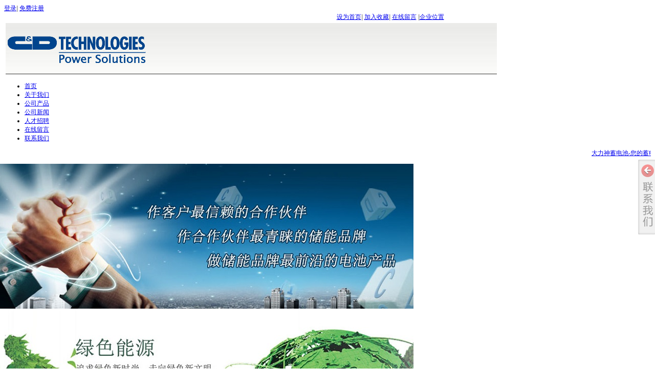

--- FILE ---
content_type: text/html;charset=gbk
request_url: http://www.dalishendianchi.com.cn/songsong557/products/11732107.html
body_size: 12773
content:
<!DOCTYPE html PUBLIC "-//W3C//DTD XHTML 1.0 Transitional//EN" "http://www.w3.org/TR/xhtml1/DTD/xhtml1-transitional.dtd">
<html xmlns="http://www.w3.org/1999/xhtml">
<head>
<meta http-equiv="Content-Type" content="text/html; charset=gb2312" />
<meta http-equiv="x-ua-compatible" content="ie=7" />
<title>大力神蓄电池MPS系列-大力神蓄电池</title>
<meta name="keywords" content="大力神蓄电池,大力神蓄电池MPS系列,大力神蓄电池MPS系列的价格,大力神蓄电池MPS系列参数,大力神蓄电池12V系列,大力神蓄电池MPS系列,大力神蓄电池" />
<meta name="description" content="大力神蓄电池为企业提供大力神蓄电池MPS系列,大力神蓄电池MPS系列的价格,大力神蓄电池MPS系列参数等相关的信息." />
<meta name="author" content="大力神蓄电池" />
<link type="text/css" rel="stylesheet" href="/templates/other471/css/base.css" />
<link type="text/css" rel="stylesheet" href="https://s.dlssyht.cn/css/frame_css/public_frame.css" />
<link type="text/css" rel="stylesheet" href="https://s.dlssyht.cn/css/frame_css/innerStyle_frame.css" />
<link type="text/css" rel="stylesheet" href="/templates/other471/css/skincolor.css" />
<script src="https://s.dlssyht.cn/ueditor/ueditor.parse.js"></script>
	<link rel="icon" href="//aimg8.dlszyht.net.cn/user_icon/201904020255141800692.ico" mce_href="//aimg8.dlszyht.net.cn/user_icon/201904020255141800692.ico" type="image/x-icon" />
	<link rel="shortcut icon" href="//aimg8.dlszyht.net.cn/user_icon/201904020255141800692.ico" mce_href="//aimg8.dlszyht.net.cn/user_icon/201904020255141800692.ico" type="image/x-icon" />

<script type="text/javascript" src="https://s.dlssyht.cn/Language/Zh-cn/Language.js?0115"></script><script type="text/javascript" src="https://s.dlssyht.cn/js/base64.min.js"></script>
<script type="text/javascript">
	 var guige_param = '' </script>
</head>
<body>
<div class="main">
<script language="javascript">
    var tncode_div = null;
	var ev123_no_edit='0';
	var user_name='songsong557';
	var save_model='471';
	var current_model='471';
	var user_level=3;
	var agent_id=15790;
	var channel_type=10;
	var navi_hide=0;
	var new_navi=0;
	var new_top=0;
		var search_key_tag='keyWord';
		var search_type='11';
	// 产品最终页的图片效果
innerPreview = function(id) {
    var preview = $(id),
        bigPics = preview.find(".show-big-pic"),
        bigPic = bigPics.find(".pics"),
        bigPicW = bigPic.width(),
        bigPicH = bigPic.height(),
        smallListArea = preview.find(".small-pic-list-area"),
        leftBut = smallListArea.find(".left-but"),
        rightBut = smallListArea.find(".right-but"),
        sList = smallListArea.find(".small-pic-list"),
        sListUl = sList.find("ul"),
        ulW = 0,
        spic = null,
        zoom = null;
    sListUl.find("li").each(function() {
        ulW += $(this).width();
    });
    // listUl.width(ulW);
    var movePx = 0,
        cmovePx = ulW - sList.width();
    // 左右按钮绑定事件
    smallListArea.on({
        click: function(){
            var action = $(this).data('action');
            if(movePx < cmovePx && movePx > 0){
                action == 'left' && (movePx -= sLi.width());
                action == 'right' && (movePx += sLi.width());
                if (!sListUl.is(":animated")) {
                    sListUl.animate({
                        marginLeft: -(movePx)
                    }, 200);
                }
            }
        }
    },'a[class*="but"]');
    // 小图li绑定事件
    smallListArea.on({
        mouseenter: function(){
            var $this = $(this);
            $this.siblings().removeClass('liCur').end().addClass("liCur");
            var sImgUrl = $this.find("img").attr('data-imgsrc'),
                bigPicsImg = bigPics.find("img"),
                oImg = new Image();
            bigPicsImg.attr('src','https://s.dlssyht.cn/images/VNew/loading-wait-bg.gif').attr('data-imgsrc', sImgUrl);
            oImg.onload = function(){
              (oImg.width > bigPicW || oImg.height > bigPicH) && (sImgUrl += '?x-oss-process=image/resize,m_lfit,' + ((oImg.width > oImg.height) ? 'w' : "h") + '_' + bigPicW + ',limit_0');
              bigPicsImg.attr({
                  "src": sImgUrl
              });
            }
            oImg.src = sImgUrl;
        }
    },'li');
    // 初始化方法
    smallListArea.find('li').each(function(i, dom){
        dom = $(dom);
        var pic = dom.find('.pic'),
            getImage = pic.find('img'),
            sImgUrl = getImage.attr('data-imgsrc'),
            oImage = new Image();
        sImgUrl = sImgUrl.indexOf('?') != -1 ? sImgUrl.substr(0, sImgUrl.indexOf('?')) : sImgUrl;
        getImage.attr('data-imgsrc',sImgUrl);
        oImage.onload = function(){
            getImage.attr('src',this.src);
        };
        oImage.src = sImgUrl + '?x-oss-process=image/resize,m_lfit,w_' + pic.width() + ',h_' + pic.height() + ',limit_0';
        i == 0 && dom.trigger('mouseenter');
    })
    if (!bigPics.data('desabledZoom')) {
        bigPics.on({
            mouseenter: function(event) {
                var $this = $(this),
                    getImgSrc = $this.find("img").attr('data-imgsrc');
                if ($this.data("hover") != 1) {
                    $this.data("hover", 1);
                    zoom = $('<div class="zoom"></div>');
                    $this.children().append(zoom);
                    spic = $('<div class="zoomPic"><img src="' + getImgSrc + '" /></div>');
                    spic.css({
                        "left": (preview.width() + 10) + "px",
                        "top": "0px"
                    });
                    spic.appendTo(preview);
                }
                var l = event.clientX,
                    t = event.clientY + $(document).scrollTop();
                $this.find(".pl-collect").animate({
                    right: 0
                }, 100);
                fun(l, t);
            },
            mousemove: function(event) {
                zoom && fun(event.clientX, event.clientY + $(document).scrollTop());
            },
            mouseleave: function() {
                var $this = $(this);
                $this.find(".pl-collect").animate({
                    right: -100
                }, 100);
                $this.removeData("hover");
                zoom.remove();
                spic.remove();
                zoom = spic = null;
            }
        });
        var fun = function(l, t) {
            var zoomW = (zoom.outerWidth() || zoom.width());
            zoomH = (zoom.outerHeight() || zoom.height());
            l = l - bigPic.offset().left - zoomW / 2;
            t = t - bigPic.offset().top - zoomH / 2;
            if (l < 0) {
                l = 0;
            } else if (l > bigPic.outerWidth() - zoomW) {
                l = bigPic.outerWidth() - zoomW;
            }
            if (t < 0) {
                t = 0;
            } else if (t > bigPic.outerHeight() - zoomH) {
                t = bigPic.outerHeight() - zoomH;
            }
            zoom.css({
                "left": l + "px",
                "top": t + "px"
            });
            var lx = l / (bigPic.outerWidth() - zoomW);
            var tx = t / (bigPic.outerHeight() - zoomH);
            var img = spic.children("img");
            img.css({
                "left": -lx * (img.outerWidth() - spic.outerWidth()) + "px",
                "top": -tx * (img.outerHeight() - spic.outerHeight()) + "px"
            });
        };
    }
};
</script>

<link type="text/css" rel="stylesheet" id="sliding_verification_style_css" href="https://s.dlssyht.cn/plugins/public/js/slidingVerification/sliding_verification_style.css?0115" />
<script type="text/javascript" id="sliding_tn_code_js" src="https://s.dlssyht.cn/plugins/public/js/slidingVerification/sliding_tn_code.js?0115"></script>

    <script type="text/javascript">
        $(function(){
            $('#pcCountImg').attr('src',"/images/stat.png?username=songsong557&client=pc&url="+encodeURI(window.location.href)+"&t=1769058794&new=1&userid=1800692&uv_id=5eb608fcb1914f9e5da12185d48471a0&session_id=i8kkchbkdsp4uo76a0a3fdseqp&title="+encodeURI($("title").text()));
            //访问时长统计
            setInterval(function(){
                $('#countTimeImg').attr('src', "/images/count_time.png?t="+Math.random()+"&new=1");
            },60000);
        });
    </script>
    <img id="pcCountImg" src="" style="width: 0;height: 0; display: block;">
    <img id="countTimeImg" src="" style="width: 0;height: 0;  display: block;">
 <!--背景变色-->
<script language="javascript" src="https://s.dlssyht.cn/include/jquery-1.7.1.min.js"></script> <!--js包-->
<script type="text/javascript" src="https://s.dlssyht.cn/include/news_public.js"></script>
<script type="text/javascript" src="https://s.dlssyht.cn/include/cookies.js"></script>
<script type="text/javascript" src="https://s.dlssyht.cn/include/template_fn.js"></script> 
  <script type="text/javascript" src="https://s.dlssyht.cn/include/slide_fn.js"></script>
<!--header start-->
  <div class="header">
    <script type="text/javascript" src="https://s.dlssyht.cn/include/shoucang.js?7777"></script>
<div class="top q" id="system_top" >
<!--TOP INFO START-->
    <div class="top-info" style="white-space:nowrap; width:30%; overflow:hidden; margin:0; padding:0; text-align:left;">
            <a href="/dom/denglu.php?username=songsong557">&#30331;&#24405;</a><em>|</em>
    <a href="/dom/zhuce.php?username=songsong557">&#20813;&#36153;&#27880;&#20876;</a>
    </div>
<!--TOP INFO END-->
<!--TOP NAV START-->
	    <div class="top-nav" style=" width:68%; overflow:hidden; text-align:right; margin:0; padding:0;">
    	    <a id="SetHome" href="javascript:" onclick="_g.setHomeIfNecessary(false)" style="behavior: url(#default#homepage)">&#35774;&#20026;&#39318;&#39029;</a><em>|</em>
    <a href="#" onclick="AddFavorite(window.location,document.title)"  >&#21152;&#20837;&#25910;&#34255;</a><em>|</em>
    <a href="/self_define/guest_book.php?username=songsong557">&#22312;&#32447;&#30041;&#35328;</a>    <em>|</em><a href="/self_define/map.php?username=songsong557">&#20225;&#19994;&#20301;&#32622;</a>
    </div>
    <!--TOP NAV END-->
</div>
<link rel="stylesheet" href="https://s.dlssyht.cn/js/ev_popup/skin/skin.css" />
<script type="text/javascript" src="https://s.dlssyht.cn/js/ev_popup/ev_popup.js"></script>
      <!--topbar end-->
      <!--LOGO START-->
      <div class="logo" id="qu_logo">
    <table><tr><td>
                              <a href="/songsong557/item_18671970_0.html"><img src="http://aimg8.dlszyht.net.cn/ev_user_module_content_tmp/2018_12_04/tmp1543892698_1800692_s.jpg" alt="关于我们"></a>
                      </td></tr></table>
</div>      <!--LOGO END-->     
    <!--NAV START-->
      <div class="nav" id="system_navi">
	<i class="N-left"></i>
	<i class="N-right"></i>
	<ul id="mainNav" class="main-nav">
		<li class="first"><a href="/" class=""><span>&#39318;&#39029;</span></a></li>
									<li ><a href="/songsong557/item_18671970_0.html" title="关于我们"  class=""><span>关于我们</span></a>
									</li>
							<li ><a href="/songsong557/products/18671971_0_0_1.html" title="公司产品"  class="hover"><span>公司产品</span></a>
									</li>
							<li ><a href="/songsong557/vip_doc/18671972_0_0_1.html" title="公司新闻"  class=""><span>公司新闻</span></a>
									</li>
							<li ><a href="/songsong557/job/list_18671973_0_1.html" title="人才招聘"  class=""><span>人才招聘</span></a>
									</li>
							<li ><a href="/self_define/guest_book.php?username=songsong557&channel_id=18671974" title="在线留言"  class=""><span>在线留言</span></a>
									</li>
							<li class="other"><a href="/songsong557/single_18813805.html" title="联系我们"  class=""><span>联系我们</span></a>
									</li>
								</ul>
</div>
    <!--NAV END-->
	<div class="gongao"><p id="qu_nav_tit">
        <marquee scrollamount="2" scrolldelay="1"onmouseover="this.stop();" onmouseout="this.start();" width="100%">
                                      <a  href="/songsong557/products/18671971_0_0_1.html" class="nav_tit">大力神蓄电池-您的蓄电池供应商，百年品牌，值得信赖的电能保障 (2021-03-16)</a>
                              </marquee>
    </p></div>
            <div class="banner" id="qu_banner">
          <div class="slide">
            <div class="slideImg">
            <ul class="pic q">
                                                <li><a  href="/self_define/guest_book.php?username=songsong557"><img src="http://aimg8.dlszyht.net.cn/ev_user_module_content_tmp/2018_12_04/tmp1543893950_1800692_s.jpg" alt="在线留言"></a></li>
                                    <li><a  href="/songsong557/vip_doc/18671972_0_0_1.html"><img src="http://aimg8.dlszyht.net.cn/ev_user_module_content_tmp/2018_12_04/tmp1543893874_1800692_s.jpg" alt="公司新闻"></a></li>
                                    <li><a  href="/songsong557/products/18671971_0_0_1.html"><img src="http://aimg8.dlszyht.net.cn/ev_user_module_content_tmp/2018_12_04/tmp1543893700_1800692_s.jpg" alt="公司产品"></a></li>
                                        </ul>
            </div>
            <div class="slideNav">
                                                <span class="cur"></span>
                                    <span ></span>
                                    <span ></span>
                                        </div>
          </div>
          <script type="text/javascript">
            slide_fn("slide");
          </script>
        </div>
      </div>
<!--header END-->
  <div class="content q"><script type="text/javascript" src="https://s.dlssyht.cn/include/own_product/cloud-zoom.1.0.2.min.js"></script>
<!--frameContainer start-->
  <div class="frameContainer">
    <div class="frameContainerT"></div>
    <div class="frameContainerM">
        <!--ContainerCrumbs end-->
    <div class="ContainerCrumbs bigInnerCrumbs" style="display:block;"><div class="FC_crumbs"><span class="firstFont"><a href="/">&#39318;&#39029;</a></span><em>&gt;</em><span><a href="/songsong557/products/18671971_0_0_1.html">公司产品</a></span><em>&gt;</em><span><a href="/songsong557/products/18671971_4399614_0_1.html">大力神蓄电池12V系列</a></span><em>&gt;</em><span><a href="/songsong557/products/18671971_4399614_4399626_1.html">大力神蓄电池MPS系列</a></span><em>&gt;</em>大力神蓄电池MPS系列</div></div>
    	<!--左侧列表-->
            <!--frameMenuColumn start-->
<div class="frameMenuColumn">
  <div class="frameMenuColumnT"></div>
  <div class="frameMenuColumnM">
  <!--sidebar start-->
    <div class="sidebar">
      <div class="sidebarT"></div>
      <div class="sidebarM">
        <!--sidebarTit start-->
          <h5 class="sidebarTit"><strong>公司产品</strong></h5>
        <!--sidebarTit end-->
        <!--sidebarCon start-->
          <div class="sidebarCon">
          <!--sidebarList start-->
            <div class="sidebarList">
              <div class="sidebarListT"></div>
              <div class="sidebarListM">
                                                    <dl class="cur">
                    <dt><a  href="/songsong557/products/18671971_4399614_0_1.html" title="大力神蓄电池12V系列"><strong>大力神蓄电池12V系列</strong></a></dt>
                                        <dd>
                                                    <dl style="padding-left:10px;">
                                <dt><a class="hover" style="background:none;" href="/songsong557/products/18671971_4399614_4399626_1.html" title="大力神蓄电池MPS系列"><strong style="font-weight:normal;">大力神蓄电池MPS系列</strong></a></dt>
                                                            </dl>
                                                    <dl style="padding-left:10px;">
                                <dt><a style="color:#000; background:none;background:none;" href="/songsong557/products/18671971_4399614_4399629_1.html" title="大力神蓄电池DNT系列"><strong style="font-weight:normal;">大力神蓄电池DNT系列</strong></a></dt>
                                                            </dl>
                                                    <dl style="padding-left:10px;">
                                <dt><a style="color:#000; background:none;background:none;" href="/songsong557/products/18671971_4399614_4399630_1.html" title="大力神蓄电池LBT系列"><strong style="font-weight:normal;">大力神蓄电池LBT系列</strong></a></dt>
                                                            </dl>
                                                    <dl style="padding-left:10px;">
                                <dt><a style="color:#000; background:none;background:none;" href="/songsong557/products/18671971_4399614_4399632_1.html" title="大力神蓄电池GEL系列"><strong style="font-weight:normal;">大力神蓄电池GEL系列</strong></a></dt>
                                                            </dl>
                                                    <dl style="padding-left:10px;">
                                <dt><a style="color:#000; background:none;background:none;" href="/songsong557/products/18671971_4399614_4399639_1.html" title="大力神蓄电池TEL-TFA系列"><strong style="font-weight:normal;">大力神蓄电池TEL-TFA系列</strong></a></dt>
                                                            </dl>
                                                    <dl style="padding-left:10px;">
                                <dt><a style="color:#000; background:none;background:none;" href="/songsong557/products/18671971_4399614_4399640_1.html" title="大力神蓄电池CPS系列"><strong style="font-weight:normal;">大力神蓄电池CPS系列</strong></a></dt>
                                                            </dl>
                                            </dd>
                                        </dl>
                                      <dl >
                    <dt><a  href="/songsong557/products/18671971_4399615_0_1.html" title="大力神蓄电池2V系列"><strong>大力神蓄电池2V系列</strong></a></dt>
                                        </dl>
                                                </div>
              <div class="sidebarListB"></div>
            </div>
          <!--sidebarList end-->
          </div>
        <!--sidebarCon end-->
      </div>
      <div class="sidebarB"></div>
    </div>
  <!--sidebar end-->
  <!--WebLModule左侧列表附加模块 start-->
    <script language="javascript">
    var sortArray=new Array();
</script>
<a href="javascript:show_system('add_module',0)" class="AddModule" style="display:none"></a>
<!--WebLModule左侧列表附加模块 end-->
  </div>
  <div class="frameMenuColumnB"></div>
</div>
<!--frameMenuColumn end-->
<script type="text/javascript">
$(function(){
  $(".sidebarListM dl:first").addClass("first");

})
</script>
        <!--左侧列表-->
        <!--frameMainColumn start-->
        <div class="frameMainColumn">
          <!--innerStyle_1 start-->
            <div class="WebC_2 innerStyleArea">
              <div class="WebCT"><div class="WebCTM"></div></div><span class="WebCTL"></span><span class="WebCTR"></span>
              <div class="WebCM"><span class="WebCML"></span><span class="WebCMR"></span>
                <div class="WebCMM">
                  <div class="WebC_2_TitleArea innerStyleAreaT"><div class="WebC_2_Title"><strong class="FC_Tit2">&#35814;&#32454;&#35828;&#26126;</strong></div></div>
                  <div class="WebC_2_Con innerStyleAreaC">
				  <!--product-intro start 产品幻灯片-->
					<script type="text/javascript">
</script>
<div class="productIntro_1">
  <div class="previewDetail_1">
    <div class="DetailWrap">
      <h1 class="Pro_Tit_1 FC_H1">大力神蓄电池MPS系列
              </h1>
            <div class="dashed_divide"></div>
      <div class="Product_Summary_1">
                <ul>
            <input type="hidden" id="Real_price" value="0.00">
            <input type="hidden" id="default_price" value="0.00">

                                                                                                              <li>
                    <div class="bsync-custom icon-long-orange" style="height:16px;">
                              <div class="social-share" data-sites="wechat,weibo,qq,qzone,douban,facebook,twitter,google"></div>
        <script src="//aimg8.dlssyht.cn/plugins/public/js/share/social-share.min.js" charset="utf-8"></script>
        <link rel="stylesheet" href="//aimg8.dlssyht.cn/plugins/public/js/share/share.min.css" />
                    </div>
                  </li>
                    </ul>
      </div>
                                </div>
  </div>
  <div class="p-preview-1" id="pPreview">
    <div class="preview">
        <div class="pic-module show-big-pic pic">
          <div class="pics collect_p">
                                                                        <table>
              <tbody>
                <tr>
                  <td>
                                                                                                <img src="https://s.dlssyht.cn/images/VNew/loading-wait-bg.gif" bsrc="https://aimg8.dlssyht.cn/product/800_1500/1800692/4541/9080819_1543909772.jpg?x-oss-process=image/resize,m_lfit,w_280,h_210,limit_0" id="big_pic_guige" alt="大力神蓄电池MPS系列">
                                                                                    </td>
                </tr>
              </tbody>
            </table>
          </div>
        </div>
                <div class="small-pic-list-area">
            <span data-action="left" class="move-btn left-move-btn" id="pro_preview_Lbut" href="javascript:void(0);"></span>
            <span data-action="right" class="move-btn right-move-btn" id="pro_preview_Rbut" href="javascript:void(0);"></span>
            <div class="pic-text-list-module small-pic-list">
                <ul class="q">
                                      <li class="">
                      <div class="inner">
                        <div class="pics">
                          <div class="pic">
                            <em class="hook"></em>
                            <img src="https://s.dlssyht.cn/images/VNew/loading-wait-bg.gif" data-imgsrc="https://aimg8.dlssyht.cn/product/800_1500/1800692/4541/9080819_1543909772.jpg">
                          </div>
                        </div>
                      </div>
                    </li>
                                  </ul>
            </div>
        </div>
              </div>
  </div>
<script type="text/javascript">innerPreview("#pPreview");</script>
  <div class="C-lr"></div>
</div>
<script language="javascript">

$(function(){
    var bigPic =$(".smallPic_listArea img:first").show();
        $(".smallPic_listArea li:first").addClass("Pic_box_cur");
        $(".smallPic_listArea li a").click(function(key){
        $(this).parent().addClass("Pic_box_cur");
        $(this).parent().siblings().removeClass("Pic_box_cur");
            });
  //清除购买区域的空白
  var buy_con=$(".Buy_Message_1 ul").html();
  buy_con=$.trim(buy_con);
  if(buy_con=='')$(".Buy_Message_1").hide();

});
/*$(function(){
  $(".Buy_Versions .Bersion_List a:first").addClass('cur');
  $(".param_val").eq("0").val($(".Buy_Message_1 li a").eq("0").find("b").html());
});*/
</script>
<script type="text/javascript">
  var pro_id='11732107';
  var pro_tmp_cookie='songsong557_pro_history';
  var cookieVal = readCookie("songsong557_pro_history");
  cookieVal=cookieVal.replace("undefined",'');
  cookieVal=cookieVal.replace(","+pro_id+",",'');
  cookieVal=","+pro_id+','+cookieVal;
  cookieVal=cookieVal.replace(",,",',');
  writeCookie("songsong557_pro_history",cookieVal);

  </script>
 <script>
	$(function(){
		var W = parseInt($(".new_em").width())-72;
		$(".gantan").hover(function(){
			$(".plaint_div1_c").css("margin-left",W);
			$(".plaint_div1_c").show();
		},function(){
			$(".plaint_div1_c").hide();
		})
	})
</script>
				  <!--product-intro end 产品幻灯片-->
                                        <!--innerStyle_tab start 产品详细个评价-->
                          <div class="Inner_Tab innerStyle_tab">
    <div class="Inner_Tab_tit innerStyle_tab_t">
      <ul id="pro_type_title">
                <li class="first cur"><a title="产品说明" href="javascript:void(0);">&#20135;&#21697;&#35828;&#26126;</a></li>
                <li ><a href="javascript:void(0);">&#20135;&#21697;&#21442;&#25968;</a></li>                                
      </ul>
    </div>
    <div class="Inner_Tab_con innerStyle_tab_c" id="pro_type_con">
            <div class="FC_Con2 FC_Con2_EV q editor_content_air"><p style="white-space: normal;">大力神蓄电池MPS系列产品特点：<br/></p><table width="447" height="114"><tbody style="margin: 0px; padding: 0px; list-style-type: none;"><tr height="19" class="firstRow" style="margin: 0px; padding: 0px; list-style-type: none;"><td class="et2" height="14" width="216" colspan="4" x:str="" style="padding: 0px; border-top-width: 0.5pt; border-right-width: 0.5pt; border-left-width: 0.5pt; border-top-color: rgb(192, 192, 192); border-right-color: rgb(192, 192, 192); border-left-color: rgb(192, 192, 192); margin: 0px; list-style-type: none; background: rgb(255, 153, 204); font-size: 10pt; vertical-align: middle;"><span class="font2" style="margin: 0px; padding: 0px; list-style-type: none;">设计寿命</span><span class="font3" style="margin: 0px; padding: 0px; list-style-type: none;">(25</span><span class="font2" style="margin: 0px; padding: 0px; list-style-type: none;">℃</span><span class="font3" style="margin: 0px; padding: 0px; list-style-type: none;">)</span><span class="font2" style="margin: 0px; padding: 0px; list-style-type: none;">：</span><span class="font3" style="margin: 0px; padding: 0px; list-style-type: none;">10&nbsp;</span><span class="font2" style="margin: 0px; padding: 0px; list-style-type: none;">年</span><span class="font3" style="margin: 0px; padding: 0px; list-style-type: none;">(40Ah</span><span class="font2" style="margin: 0px; padding: 0px; list-style-type: none;">以上</span><span class="font3" style="margin: 0px; padding: 0px; list-style-type: none;">);</span></td><td class="et5" height="14" width="15" style="padding: 0px; border-bottom-width: 0.5pt; border-left-width: 0.5pt; border-bottom-color: rgb(192, 192, 192); border-left-color: rgb(192, 192, 192); margin: 0px; list-style-type: none; background: rgb(255, 153, 204); font-size: 10pt; vertical-align: middle;"><br/></td><td class="et6" height="28" rowspan="2" width="216" colspan="4" x:str="" style="padding: 0px; border-top-width: 0.5pt; border-right-width: 0.5pt; border-bottom-width: 0.5pt; border-top-color: rgb(192, 192, 192); border-right-color: rgb(192, 192, 192); border-bottom-color: rgb(192, 192, 192); margin: 0px; list-style-type: none; background: rgb(255, 153, 204); font-size: 10pt; vertical-align: middle;">·UL<span class="font2" style="margin: 0px; padding: 0px; list-style-type: none;">认证的组件</span></td></tr><tr height="19" style="margin: 0px; padding: 0px; list-style-type: none;"><td class="et5" height="14" width="216" colspan="4" x:str="" style="padding: 0px; border-right-width: 0.5pt; border-bottom-width: 0.5pt; border-left-width: 0.5pt; border-right-color: rgb(192, 192, 192); border-bottom-color: rgb(192, 192, 192); border-left-color: rgb(192, 192, 192); margin: 0px; list-style-type: none; background: rgb(255, 153, 204); font-size: 10pt; vertical-align: middle;">&nbsp;&nbsp;&nbsp;&nbsp;&nbsp;&nbsp;&nbsp;&nbsp;&nbsp;&nbsp;&nbsp;&nbsp;&nbsp;&nbsp;&nbsp;&nbsp;&nbsp;&nbsp;&nbsp;&nbsp;&nbsp;&nbsp;&nbsp;5<span class="font2" style="margin: 0px; padding: 0px; list-style-type: none;">年</span><span class="font3" style="margin: 0px; padding: 0px; list-style-type: none;">(26Ah</span><span class="font2" style="margin: 0px; padding: 0px; list-style-type: none;">以下</span><span class="font3" style="margin: 0px; padding: 0px; list-style-type: none;">)</span></td><td class="et5" height="14" width="15" style="padding: 0px; border-bottom-width: 0.5pt; border-left-width: 0.5pt; border-bottom-color: rgb(192, 192, 192); border-left-color: rgb(192, 192, 192); margin: 0px; list-style-type: none; background: rgb(255, 153, 204); font-size: 10pt; vertical-align: middle;"><br/></td></tr><tr height="19" style="margin: 0px; padding: 0px; list-style-type: none;"><td class="et10" height="14" width="216" colspan="4" x:str="" style="padding: 0px; border-width: 0.5pt; border-color: rgb(192, 192, 192); margin: 0px; list-style-type: none; background: rgb(255, 153, 204); font-size: 10pt; vertical-align: middle;">·<span class="font2" style="margin: 0px; padding: 0px; list-style-type: none;">阻燃的单向排气阀使电池安全且具有长寿命</span></td><td class="et5" height="14" width="15" style="padding: 0px; border-bottom-width: 0.5pt; border-left-width: 0.5pt; border-bottom-color: rgb(192, 192, 192); border-left-color: rgb(192, 192, 192); margin: 0px; list-style-type: none; background: rgb(255, 153, 204); font-size: 10pt; vertical-align: middle;"><br/></td><td class="et6" height="14" width="216" colspan="4" x:str="" style="padding: 0px; border-top-width: 0.5pt; border-right-width: 0.5pt; border-bottom-width: 0.5pt; border-top-color: rgb(192, 192, 192); border-right-color: rgb(192, 192, 192); border-bottom-color: rgb(192, 192, 192); margin: 0px; list-style-type: none; background: rgb(255, 153, 204); font-size: 10pt; vertical-align: middle;">·<span class="font2" style="margin: 0px; padding: 0px; list-style-type: none;">可以以竖直，旁侧，或端侧放置方位使用</span></td></tr><tr height="19" style="margin: 0px; padding: 0px; list-style-type: none;"><td class="et10" height="14" width="216" colspan="4" x:str="" style="padding: 0px; border-width: 0.5pt; border-color: rgb(192, 192, 192); margin: 0px; list-style-type: none; background: rgb(255, 153, 204); font-size: 10pt; vertical-align: middle;">·<span class="font2" style="margin: 0px; padding: 0px; list-style-type: none;">吸附式玻璃纤维棉技术使气体复合效率高达</span><span class="font3" style="margin: 0px; padding: 0px; list-style-type: none;">99%</span><span class="font2" style="margin: 0px; padding: 0px; list-style-type: none;">，使电解液具有免维护功能</span></td><td class="et5" height="14" width="15" style="padding: 0px; border-bottom-width: 0.5pt; border-left-width: 0.5pt; border-bottom-color: rgb(192, 192, 192); border-left-color: rgb(192, 192, 192); margin: 0px; list-style-type: none; background: rgb(255, 153, 204); font-size: 10pt; vertical-align: middle;"><br/></td><td class="et6" height="14" width="216" colspan="4" x:str="" style="padding: 0px; border-top-width: 0.5pt; border-right-width: 0.5pt; border-bottom-width: 0.5pt; border-top-color: rgb(192, 192, 192); border-right-color: rgb(192, 192, 192); border-bottom-color: rgb(192, 192, 192); margin: 0px; list-style-type: none; background: rgb(255, 153, 204); font-size: 10pt; vertical-align: middle;">·<span class="font2" style="margin: 0px; padding: 0px; list-style-type: none;">符合国际航空运输协会</span><span class="font3" style="margin: 0px; padding: 0px; list-style-type: none;">/</span><span class="font2" style="margin: 0px; padding: 0px; list-style-type: none;">国际民间航空组织（</span><span class="font3" style="margin: 0px; padding: 0px; list-style-type: none;">IATA/ICAO</span><span class="font2" style="margin: 0px; padding: 0px; list-style-type: none;">）的特别规定</span><span class="font3" style="margin: 0px; padding: 0px; list-style-type: none;">A67</span><span class="font2" style="margin: 0px; padding: 0px; list-style-type: none;">可以航空投运</span></td></tr><tr height="19" style="margin: 0px; padding: 0px; list-style-type: none;"><td class="et10" height="14" width="216" colspan="4" x:str="" style="padding: 0px; border-width: 0.5pt; border-color: rgb(192, 192, 192); margin: 0px; list-style-type: none; background: rgb(255, 153, 204); font-size: 10pt; vertical-align: middle;">·<span class="font2" style="margin: 0px; padding: 0px; list-style-type: none;">计算机设计的低钙合金板栅，最大限度降低了气体的产生量，并可方便的循环使用</span></td><td class="et5" height="14" width="15" style="padding: 0px; border-bottom-width: 0.5pt; border-left-width: 0.5pt; border-bottom-color: rgb(192, 192, 192); border-left-color: rgb(192, 192, 192); margin: 0px; list-style-type: none; background: rgb(255, 153, 204); font-size: 10pt; vertical-align: middle;"><br/></td><td class="et6" height="14" width="216" colspan="4" x:str="" style="padding: 0px; border-top-width: 0.5pt; border-right-width: 0.5pt; border-bottom-width: 0.5pt; border-top-color: rgb(192, 192, 192); border-right-color: rgb(192, 192, 192); border-bottom-color: rgb(192, 192, 192); margin: 0px; list-style-type: none; background: rgb(255, 153, 204); font-size: 10pt; vertical-align: middle;">·<span class="font2" style="margin: 0px; padding: 0px; list-style-type: none;">可以以非危险品（</span><span class="font3" style="margin: 0px; padding: 0px; list-style-type: none;">DOT-CFR&nbsp;49</span><span class="font2" style="margin: 0px; padding: 0px; list-style-type: none;">款</span><span class="font3" style="margin: 0px; padding: 0px; list-style-type: none;">171-189</span><span class="font2" style="margin: 0px; padding: 0px; list-style-type: none;">部分）进行地面运输</span></td></tr><tr height="19" style="margin: 0px; padding: 0px; list-style-type: none;"><td class="et10" height="14" width="216" colspan="4" x:str="" style="padding: 0px; border-width: 0.5pt; border-color: rgb(192, 192, 192); margin: 0px; list-style-type: none; background: rgb(255, 153, 204); font-size: 10pt; vertical-align: middle;">·<span class="font2" style="margin: 0px; padding: 0px; list-style-type: none;">多单格的电池设计使电池安装和维护更经济</span></td><td class="et5" height="14" width="15" style="padding: 0px; border-bottom-width: 0.5pt; border-left-width: 0.5pt; border-bottom-color: rgb(192, 192, 192); border-left-color: rgb(192, 192, 192); margin: 0px; list-style-type: none; background: rgb(255, 153, 204); font-size: 10pt; vertical-align: middle;"><br/></td><td class="et6" height="14" width="216" colspan="4" x:str="" style="padding: 0px; border-top-width: 0.5pt; border-right-width: 0.5pt; border-bottom-width: 0.5pt; border-top-color: rgb(192, 192, 192); border-right-color: rgb(192, 192, 192); border-bottom-color: rgb(192, 192, 192); margin: 0px; list-style-type: none; background: rgb(255, 153, 204); font-size: 10pt; vertical-align: middle;">·<span class="font2" style="margin: 0px; padding: 0px; list-style-type: none;">可以以非危险品（根据</span><span class="font3" style="margin: 0px; padding: 0px; list-style-type: none;">IMDG&nbsp;</span><span class="font2" style="margin: 0px; padding: 0px; list-style-type: none;">修正</span><span class="font3" style="margin: 0px; padding: 0px; list-style-type: none;">27</span><span class="font2" style="margin: 0px; padding: 0px; list-style-type: none;">款）进行水路运输<br/><br/></span></td></tr></tbody></table><p><br/></p> </div>
             <div class="FC_Con2 FC_Con2_EV editor_content_air" style="display:none;"><p><span style="font-size: 16px;">大力神蓄电池MPS系列产品参数：</span></p><p><span style="font-size: 16px;"><img src="http://aimg8.dlszyht.net.cn/ueditor/image/901/1800692/1543909595896199.jpg" title="大力神蓄电池" alt="大力神蓄电池" width="859" height="310" border="0" vspace="0" style="width: 859px; height: 310px;"/></span></p></div>                              </div>
  </div>
  <link rel="stylesheet" type="text/css" href="https://s.dlssyht.cn/fancybox/jquery.fancybox-1.3.4.css" media="screen" />
  <script type="text/javascript" src="https://s.dlssyht.cn/fancybox/jquery.mousewheel-3.0.4.pack.js"></script>
  <script type="text/javascript" src="https://s.dlssyht.cn/fancybox/jquery.fancybox-1.3.4.pack.js"></script>
  <style type="text/css">
    .All_imgmax{overflow: hidden;margin-bottom: 20px;margin-top: 10px;}
    .All_imgmax a{display: block;float: left;width: 72px;height: 72px;margin-right: 12px;border: 1px solid #e8e8e8;display: block;margin-bottom: 10px;overflow: hidden;}
    .All_imgmax a img{max-width: 100%;max-height: 100%;}
    .All_em{display: block;color: #999999;font-size: 14px;font-style: initial;}
    .All_xing{margin-bottom:10px;overflow: hidden;}
    .All_xing a{width: 20px; height: 20px;display: block;float: left;margin-left: 3px;overflow: hidden;background: url(/images/xing.png) no-repeat;background-size: 100%;}
    .All_xing .List_xinga{background-position: 0px -20px;}
    .Huifu_Pl{margin:10px;background:#f8f8f8;padding:10px;}
    .Huifu_em{font-size: 14px;color: #333333;line-height: 22px;font-style: normal;}
    .Huifu_p{font-size: 14px;color: #666666;line-height: 22px;}
    .Huifu_qp{position: relative;}
    .Huifu_Pl{border-radius: 4px;overflow: hidden;}
    .Huifu_jiao{width: 15px;height: 15px;transform:rotate(45deg);-ms-transform:rotate(45deg);   /* IE 9 */-moz-transform:rotate(45deg);  /* Firefox */-webkit-transform:rotate(45deg); /* Safari 和 Chrome */-o-transform:rotate(45deg);  /* Opera */;background: #f8f8f8;position: absolute;left: 25px;top: -5px;}
    .FC_PicSummary_t{line-height: 30px;color: #999;}
  </style>
  <script type="text/javascript">
  	$("#pro_type_title li").click(function(){
		//产品最终页切换项
		var num_li = $("#pro_type_title li").length;
		var num = $("#pro_type_title li").index(this);
		for(var i=0; i<num_li; i++){
			if(num == i){
				$("#pro_type_title li").removeClass("cur");
				$("#pro_type_title li:eq("+i+")").addClass("cur");
				$("#pro_type_con > div.FC_Con2_EV:eq("+i+")").show();
			}else{
				$("#pro_type_title li:eq("+i+")").removeClass("cur");
				$("#pro_type_con > div.FC_Con2_EV:eq("+i+")").hide();
			}
		}
	})
  $(function(){
    $("a[rel=example8]").fancybox({

      'transitionIn'    : 'none',
      'transitionOut'   : 'none',
      'titlePosition'   : 'over',
      'titleFormat'   : function(title, currentArray, currentIndex, currentOpts) {
      return '<span id="fancybox-title-over">Image ' + (currentIndex + 1) + ' / ' + currentArray.length + (title.length ? ' &nbsp; ' + title : '') + '</span>';
      }
    });
  });
  </script>

                    <!--innerStyle_tab end 产品详细个评价-->
                    <!--showRelated start 相关产品-->
                          <div class="WebC_4 showRelated">
    <div class="WebC_4_TitleArea showRelatedT"><div class="WebC_4_Title"><strong class="FC_Tit4">&#30456;&#20851;&#20135;&#21697;</strong></div></div>
    <div class="WebC_4_Con showRelatedC">
      <div id="RelatedPro" class="relatedPro SmallpicRelated">
      <em class="left-but"></em>
      <em class="right-but"></em>
        <div class="picRelatedArea">
                  <ul class="picRelated q">
                              <li class="P_ListItem_1 q">
                  <div class="Pic_box"><div class="pic"><table><tr><td><a href="11747726.html"><img src="https://aimg8.dlssyht.cn/product/800_1500/1800692/4553/9104791_1543996113.jpg?x-oss-process=image/resize,m_lfit,w_150,h_150,limit_0" /></a></td></tr></table></div></div>
                                 
                  <div class="FC_PicName"><a href="11747726.html">大力神蓄电池CPS系列</a></div>
               </li>
                              <li class="P_ListItem_1 q">
                  <div class="Pic_box"><div class="pic"><table><tr><td><a href="11747157.html"><img src="https://aimg8.dlssyht.cn/product/800_1500/1800692/4553/9104355_1543995517.jpg?x-oss-process=image/resize,m_lfit,w_150,h_150,limit_0" /></a></td></tr></table></div></div>
                                 
                  <div class="FC_PicName"><a href="11747157.html">大力神蓄电池TEL-TFA系列</a></div>
               </li>
                              <li class="P_ListItem_1 q">
                  <div class="Pic_box"><div class="pic"><table><tr><td><a href="11746052.html"><img src="https://aimg8.dlssyht.cn/product/800_1500/1800692/4551/9101625_1543992168.jpg?x-oss-process=image/resize,m_lfit,w_150,h_150,limit_0" /></a></td></tr></table></div></div>
                                 
                  <div class="FC_PicName"><a href="11746052.html">大力神蓄电池GEL系列</a></div>
               </li>
                              <li class="P_ListItem_1 q">
                  <div class="Pic_box"><div class="pic"><table><tr><td><a href="11745782.html"><img src="https://aimg8.dlssyht.cn/product/800_1500/1800692/4551/9100409_1543990646.jpg?x-oss-process=image/resize,m_lfit,w_150,h_150,limit_0" /></a></td></tr></table></div></div>
                                 
                  <div class="FC_PicName"><a href="11745782.html">大力神蓄电池DNT系列</a></div>
               </li>
                              <li class="P_ListItem_1 q">
                  <div class="Pic_box"><div class="pic"><table><tr><td><a href="11732637.html"><img src="https://aimg8.dlssyht.cn/product/800_1500/1800692/4541/9081466_1543910441.jpg?x-oss-process=image/resize,m_lfit,w_150,h_150,limit_0" /></a></td></tr></table></div></div>
                                 
                  <div class="FC_PicName"><a href="11732637.html">大力神蓄电池LBT系列</a></div>
               </li>
                          </ul>
                </div>
      </div>
      <script type="text/javascript">
      $(function(){
          $(".relatedPro").hover(function(){
              $(this).find(".left-but,.right-but").stop(true,true).fadeIn(500);
          },function(){
              $(this).find(".left-but,.right-but").stop(true,true).fadeOut(500);
              });
          });
        flow_pro();
      </script>
    </div>
  </div>
                    <!--showRelated start  相关产品-->
                    <div class="C-lr"></div>
                  </div>
                </div>
              </div>
              <div class="WebCB"><div class="WebCBM"></div></div><span class="WebCBL"></span><span class="WebCBR"></span>
            </div>
          <!--innerStyle_1 end-->
          <div class="C-lr"></div>
        </div>
      <!--frameMainColumn end-->
      <div class="C-lr"></div>
    </div>
    <div class="frameContainerB"></div>
  </div>
<!--frameContainer end-->
  </div><!--content-->
 <!--FOOTER START-->
    <div class="footer-area"><div class="footer">
<!--FOOTER NAV START-->
            <div class="footer-nav" id="system_foot_doc">
                                                <a href="/songsong557/item_18671970_0.html" class="doc_arr">关于我们</a><em>|</em>                                    <a href="/songsong557/products/18671971_0_0_1.html" class="doc_arr">公司产品</a><em>|</em>                                    <a href="/songsong557/vip_doc/18671972_0_0_1.html" class="doc_arr">公司新闻</a><em>|</em>                                    <a href="/songsong557/vip_doc/18671972_0_0_1.html" class="doc_arr">公司新闻</a><em>|</em>                                    <a href="/songsong557/job/list_18671973_0_1.html" class="doc_arr">人才招聘</a><em>|</em>                                    <a href="/self_define/guest_book.php?username=songsong557" class="doc_arr">在线留言</a><em>|</em>                                    <a href="/songsong557/single_18813805.html" class="doc_arr">联系我们</a>                                    </div>
    <!--FOOTER NAV END-->
<!--COPYRIGHT START-->
    <div class="copyright" id="system_foot">
                        <p><a href="http://www.dalishendianchi.com.cn" target="_self" title="大力神蓄电池">大力神蓄电池-上海西恩迪蓄电池有限公司</a></p>
            </div>
<!--COPYRIGHT START-->
</div></div>
            <link href="https://s.dlssyht.cn/css/online.css" rel="stylesheet" type="text/css" />
        <div id="onService_panel">
        <div class="onService_panel_s">
        <div class="online_boxs">
        <div class="boxs_t"><span class="boxs_t_l"></span><span class="boxs_t_m"></span><span class="boxs_t_r"></span></div>
          <div class="boxs_m_l">
            <div class="boxs_m_r">
              <div class="box_m_m">
                <div id="onlineList">
                  <em class="online_close" id="onlineClose" title="关闭"></em>
                  <div class="online_open  " id="onlineOpen"></div>
                                    <div id="online_tel_icon" class="online_icon">
                    <span class="pic"><img src="https://img.ev123.com/pic/gs_2010/online/online_tel.png" /></span>
                    <span class="name">&#30005;&#35805;&#30452;&#21628;</span>
                  </div>
                                                      <div id="online_qq_icon" class="online_icon">
                    <span class="pic"><img src="https://img.ev123.com/pic/gs_2010/online/online_qq.png" /></span>
                    <span class="name">&#22312;&#32447;&#23458;&#26381;</span>
                  </div>
                  
                                    <div id="online_message_icon" class="online_icon">
                    <span class="pic"><img src="https://img.ev123.com/pic/gs_2010/online/online_message.png" /></span>
                    <span class="name">&#22312;&#32447;&#30041;&#35328;</span>
                  </div>
                  
                                                                                              <div id="onlineTelTab" class="online_tab">
                    <div class="online_boxs">
                    <div class="boxs_t"><span class="boxs_t_l"></span><span class="boxs_t_m"></span><span class="boxs_t_r"></span></div>
                      <div class="boxs_m_l">
                        <div class="boxs_m_r">
                          <div class="box_m_m">
                            <div id="onlineTel" class="online_tab_c">
                            <small class="sanjiao"></small><small class="tab_close"></small>
                              <dl>
                                <dt><strong>&#32852;&#31995;&#25105;&#20204;：</strong></dt>
                                                                                                          <dd><strong>400-050-0502</strong></dd>
                                                                          <dd><strong></strong></dd>
                                                                          <dd><strong></strong></dd>
                                                                                                  </dl>
                            </div>
                          </div>
                        </div>
                      </div>
                    <div class="boxs_b"><span class="boxs_b_l"></span><span class="boxs_b_m"></span><span class="boxs_b_r"></span></div>
                    </div>
                  </div>
                  <div id="onlineQQTab" class="online_tab">
                    <div class="online_boxs">
                    <div class="boxs_t"><span class="boxs_t_l"></span><span class="boxs_t_m"></span><span class="boxs_t_r"></span></div>
                      <div class="boxs_m_l">
                        <div class="boxs_m_r">
                          <div class="box_m_m">
                            <div id="onlineQQ" class="online_tab_c">
                            <small class="sanjiao"></small><small class="tab_close"></small>
                            <dl>
                                                                                        <dt>客服 </dt>
                                
                                                                            <dd>
                                        <a target="_blank" href="tencent://message/?uin=1226888066&Site=qq&Menu=yes"><img border="0" src="https://img.ev123.com/pic/counseling_style_52.png" alt="点击这里给我发消息" title="点击这里给我发消息"/></a>
                                        </dd>
                                                                            <dd>
                                        <a target="_blank" href="tencent://message/?uin=811537880&Site=qq&Menu=yes"><img border="0" src="https://img.ev123.com/pic/counseling_style_52.png" alt="点击这里给我发消息" title="点击这里给我发消息"/></a>
                                        </dd>
                                                                                                                                                                                          </dl>
                            </div>
                          </div>
                        </div>
                      </div>
                    <div class="boxs_b"><span class="boxs_b_l"></span><span class="boxs_b_m"></span><span class="boxs_b_r"></span></div>
                    </div>
                  </div>
                  <div id="onlineMessageTab" class="online_tab">
                    <div class="online_boxs">
                    <div class="boxs_t"><span class="boxs_t_l"></span><span class="boxs_t_m"></span><span class="boxs_t_r"></span></div>
                      <div class="boxs_m_l">
                        <div class="boxs_m_r">
                          <div class="box_m_m">
                            <div id="onlineMessage" class="online_tab_c">
                            <small class="sanjiao"></small><small class="tab_close"></small>
                              <dl>
                                                                    <dt><textarea data-mul="2" data-length="250" onfocus="h_con()" onblur="s_con()" name="content2" id="content2"></textarea></dt>
                                
                                <dd class="text_length">还可输入字符<b>250</b>（限制字符250）</dd>
                                <dd><label>您的姓名：</label><input type="text" class="text_input" name="name" id="name"  maxlength="20"/></dd>
                                <dd><label>您的邮箱：</label><input type="text" class="text_input" name="e_mail" id="e_mail" maxlength="50"/></dd>
                                <dd><label>您的电话：</label><input type="text" class="text_input" name="tel" id="tel" maxlength="30"/><input type="button" class="submitBut" value="提交" onclick="sub_check(1800692)" /></dd>
                              </dl>
                            </div>
                          </div>
                        </div>
                      </div>
                    <div class="boxs_b"><span class="boxs_b_l"></span><span class="boxs_b_m"></span><span class="boxs_b_r"></span></div>
                    </div>
                  </div>
                </div>
              </div>
            </div>
          </div>
        <div class="boxs_b"><span class="boxs_b_l"></span><span class="boxs_b_m"></span><span class="boxs_b_r"></span></div>
        </div>
        </div>
        </div>
        <script language="javascript" src="https://s.dlssyht.cn/include/online.js?0115"></script>
                    <script src="https://s.dlssyht.cn/include/message.js?0115" language="javascript"></script>
                <script language="javascript">
            var tmp_content='';
            show_guest2(1800692,'/self_define/ajax_set_info.php','','',tmp_content);
          function show_online(){
            $("#onlineOpen").trigger("mouseover");
          }
        </script>
    


    

    
            <a class="backTop_Z" id="backTop" onclick="backTop();" href="javascript:;" title="返回顶部"></a>
    
<script type="text/javascript">
    window.onscroll=function(){
        var winTop_1=document.documentElement.scrollTop;
        var winTop_2=document.body.scrollTop;
        var winTop;
        (winTop_1>winTop_2)?winTop=winTop_1:winTop=winTop_2;
        if(winTop>0){
            $("#backTop").css({'display':'block'});
        }
        if(winTop == 0){
            $("#backTop").css({'display':'none'});
        }
    }
</script>

<script type="text/javascript">
    var ev_log_userid = '1800692';
    var is_edit='1';
    var channel_id='18671971';
    var hide_qu_ids=[];
    var hide_qu_ids_seted=[];
    var hide_big_qu_ids=[];
    var is_move=0;
</script>
<script src="https://s.dlssyht.cn/plugins/public/js/md5.js"></script>
<script src="https://s.dlssyht.cn/js/site_stats.js?0115" id="SiteStats" data-val="0"></script>


        
	                                                        <script type="text/javascript" src="https://s.dlssyht.cn/js/VNew/pc/self_edit_public.js?0115"></script>
                                <script type="text/javascript" src="https://s.dlssyht.cn/include/self_edit_set.js?0115"></script>
                                    <center id="c2"></center>
            	                <script language="javascript">

	$(function() {
				$("a[href$='#_blank']").attr('target','_blank');
				//$("a[href^='http://']").attr('target','_blank');
		$("a[href$='#_blank']").each(function(){
			var tmp_url=$(this).attr('href').slice(0,-7);
			$(this).attr('href',tmp_url);
		});
		$(".Container_edit").attr('target','_top');

		$(".editor_content_air").find('img').each(function(){
			var that = $(this),
					thatp = that.parents(".editor_content_air").parent();
			if(that.width() > thatp.width()){
				that.wrap('<div style="width:100%; overflow-y:auto;"></div>');
			}
		});

	});
</script>


  <script>
      (function(){
          var bp = document.createElement('script');
          var curProtocol = window.location.protocol.split(':')[0];
          if (curProtocol === 'https') {
              bp.src = 'https://zz.bdstatic.com/linksubmit/push.js';
          }
          else {
              bp.src = 'http://push.zhanzhang.baidu.com/push.js';
          }
          var s = document.getElementsByTagName("script")[0];
          s.parentNode.insertBefore(bp, s);
      })();
  </script>
  <!--FOOTER END-->
  </div>
</body>
<script language="javascript">
uParse('.editor_content_air', {
	rootPath: '/ueditor/'
});
$(function() {
    wsf.userLike(11732107, 10, 'browse', '','browse', "songsong557");

});
</script>
</html>


--- FILE ---
content_type: text/html;charset=gbk
request_url: http://www.dalishendianchi.com.cn/Public/UserOperate.php
body_size: 434
content:
{"ip":"9","pv":"18"}

--- FILE ---
content_type: text/css
request_url: https://s.dlssyht.cn/css/online.css
body_size: 1292
content:
@charset "gb2312";
/* CSS Document */
/**
Date:2012;
Author:qwguo;
purpose：在线客服 style;
**/
#onService_panel{position:fixed; width:100px; right:-102px; top:0; bottom: 0; z-index:140; color:#000;letter-spacing: -3em;}
#onService_panel::before{content:'';display: inline-block;height:100%; vertical-align: middle;margin-left: -1px;width: 1px;}
.onService_panel_s{display: inline-block; vertical-align: middle;letter-spacing: normal;}

.online_boxs .boxs_t_l,.online_boxs .boxs_t_r,.online_boxs .boxs_b_l,.online_boxs .boxs_b_r,#onlineList .online_open,#onlineList .online_close,#onlineList small,#onlineMessage .submitBut{background-image:url(https://img.ev123.com/pic/gs_2010/online/online_service.png);_background-image:url(https://img.ev123.com/pic/gs_2010/online/online_service_ie6.png); background-repeat:no-repeat;}

/*--在线公用盒子样式--*/
  .online_boxs .boxs_t_l,.online_boxs .boxs_t_r,.online_boxs .boxs_b_l,.online_boxs .boxs_b_r{display:block; width:10px; height:10px; position:absolute;}
  .online_boxs .boxs_t_m,.online_boxs .boxs_b_m{background-image:url(https://img.ev123.com/pic/gs_2010/online/service_panel_bg_top_b.png); background-repeat:repeat-x; margin:0px 9px; height:10px; display:block;}
  .online_boxs .boxs_t,.online_boxs .boxs_b{height:10px; position:relative; overflow:hidden;}
  .online_boxs .boxs_t_l,.online_boxs .boxs_b_l{left:0px; top:0px;}
	.online_boxs .boxs_t_l{background-position:-79px -39px;}
	.online_boxs .boxs_t_r{background-position:-89px -39px;}
  .online_boxs .boxs_t_r,.online_boxs .boxs_b_r{right:0px; top:0px;}
	.online_boxs .boxs_b_l{background-position:-79px -49px;}
	.online_boxs .boxs_b_r{background-position:-89px -49px;}
  .online_boxs .boxs_t_m{background-position:0px 0px;}
  .online_boxs .boxs_b_m{background-position:0px -10px;}
    .online_boxs .boxs_m_l,.online_boxs .boxs_m_r{background-image:url(https://img.ev123.com/pic/gs_2010/online/service_panel_bg_left_b.png); background-repeat:repeat-y;}
	.online_boxs .boxs_m_l{background-position:left 0; padding-left:10px; }
	.online_boxs .boxs_m_r{ background-position:right 0; padding-right:10px;}
	.online_boxs .box_m_m{background-color:#f1f1f1; min-height:10px; _height:10px;}
/*---在线客服内部样式---*/
  #onlineList{padding:20px 1px 1px; position:relative; z-index:1;}
  /*--在线客服打开关闭按钮--*/
	#onlineList .online_open{width:35px; height:146px; background-position:0 -39px; position:absolute; left:-45px; top:35%; overflow:hidden;cursor:pointer; }
	#onlineList .online_open_en{background-position:0 -239px;}
	#onlineList .online_open_f{background-position:0 -390px;}
	  #onlineList .online_open:hover{background-position:-37px -39px;}
	  #onlineList .online_open_en:hover{background-position:-37px -239px;}
	  #onlineList .online_open_f:hover{background-position:-37px -390px;}
	#onlineList .online_close{display:block; width:16px; height:16px; background-position:-68px -16px; position:absolute; top:-0px; left:0px; cursor:pointer;}
	  #onlineList .online_close:hover{background-position:-84px -16px;}
  /*--在线客服图标--*/
	#onlineList .online_icon{margin-bottom:10px; border-radius:5px; padding:5px 0 0; cursor:pointer;}
	  #onlineList .online_icon:hover{background-color:#ddd;}
	  #onlineList .pic,#onlineList .name{display:block; text-align:center;}
		#onlineList .name{font:700 14px/24px "微软雅黑","Microsoft Yahei";}

  /*--在线客服tab--*/
  #onlineList .online_tab{position:absolute; display:none;}
	#onlineList .online_tab_c{position:relative;}
	#onlineList .online_tab_c small{display:block; position:absolute; }
	#onlineList .online_tab_c small.sanjiao{width:36px; height:36px; right:-42px; background-position:-6px 0px; overflow:hidden; top: 50%;margin-top:-18px;}
	#onlineList .online_tab_c small.tab_close{background-position:-68px 0px; right:-5px; top:-5px; width:16px; height:16px; cursor:pointer;}
	  #onlineList .online_tab_c small.tab_close:hover{background-position:-84px 0px;}

  #onlineTelTab{right:100px; top:0px; width:240px;}
  #onlineTel small{top:30px;}
  	#onlineTel dt{font:700 14px/30px "微软雅黑";}
	#onlineTel dd{line-height:24px;}

  #onlineQQTab{right:100px; top:100px; width:96px;}
	#onlineQQ{min-height:80px; _height:80px;}
	#onlineQQ small{top:30px;}
	  #onlineQQ dt{font:700 14px/30px "微软雅黑"; text-align:center;}
	  #onlineQQ dd{line-height:24px;}

  #onlineMessageTab{right:100px; top:200px; width:340px;}
	#onlineMessage{min-height:80px; _height:80px;}
	#onlineMessage small{top:30px;}
	  #onlineMessage dl{padding-top:15px;}
	  #onlineMessage dt textarea{width:310px; height:70px; padding:4px; border:1px solid #bfbfbf;}
	  #onlineMessage dd{height:30px;}
	  #onlineMessage dd.text_length{text-align:right; line-height:30px;}
	  #onlineMessage label{display:block; width:60px; line-height:26px; float:left;}
	  #onlineMessage .text_input{height:22px; border:1px solid #bfbfbf; width:158px; line-height:22px; margin-top:1px;}
	  #onlineMessage .submitBut{width:84px; height:25px; background-position:0px -186px; border:0px; color:#383838; margin-left:10px; cursor:pointer;}
	  #onlineMessage .submitBut:hover{ background-position:0px -212px;}


--- FILE ---
content_type: application/x-javascript
request_url: https://s.dlssyht.cn/js/ev_popup/ev_popup.js
body_size: 5233
content:
(function(window,$,undefined){
	window.popup = {
		numbers : 0,
		index : 1000,
		domName : ['','Alert','Confirm','Prompt','Layer','Iframe','Loading','Taps']
	}
	var Fun = function(j_){
		var that = this,
			jd = {
				addTarget : $('body'),
				type : 1,
				cName : "",
				shade :{yes : 1, bgColor : '#000000', opacity : 0.5, animate : {type : 1 , target : 0.6}, close : false},
				area : {w : 'auto', h : 'auto'},
				offset : {fix : 1, t : 'auto',r : 'auto', b : 'auto', l : 'auto'},
				zIndex :{yes:0,val:1000},
				animate : {type : 1, target : 1},
				autoClose : {yes : 0, time : 0},
				move : {yes : 1, handle : '.evPopupHead'},
				head : {yes : 1, text : '系统提示'},
				opBut : {yes : 1, close : 1, min : 0, max : 0},
				con : {
					text : [1,"提示信息"],
					img : [1,"wran"],
					src : 'http://www.evyun.cn',
					html : "<p>这是html代码</p>"
				},
				but : {
					yes : 0,
					button : {}
				},
				bfun : function(){}
			};
			//判断类型添加默认值
			switch(j_.type){
				case  1 :
					jd.but.yes = 1;
					jd.but.button = {
						but_1 : {text:"确定" ,fun : function(){}}
					}
				break;
				case 2 :
					jd.but.yes = 1;
					jd.but.button = {
						but_1 : {text:"确定" ,fun : function(){}},
						but_2 : {text:"取消" ,fun : function(){}}
					}
				break;
				case 3 :
					jd.but.yes = 1;
					jd.but.button = {
						but_1 : {text:"确定" ,fun : function(){}},
						but_2 : {text:"取消" ,fun : function(){}}
					}
				break;
				case 4 :
				break;
				case 5 :
				break;
				case 6 :
					jd.head.yes = 0;
					jd.opBut.yes = 0;
					jd.con.img[0] = 1;
					jd.con.img[1] = "loading";
				break;
				case 7 :
					jd.head.yes = 0;
					jd.opBut.yes = 0;
				break;
			}
		that.j = $.extend(true,{},jd,j_);
		popup.numbers++;
		that.numbers = popup.numbers;
		if(that.j.zIndex.yes){
			that.index = that.j.zIndex.val
		}else{
			that.index = popup.index;
		}
		that.createDom();
	};
	//Fun构造函数原型
	Fun.pt = Fun.prototype;
	//得到窗口的宽高，dom的宽高，elemnet的宽高
	Fun.pt.winAttr = function(o){
		this.winW = $(window).width();
		this.winH = $(window).height();
		this.domW = $(document).width();
		this.domH = $(document).height();
		this.domST = $(document).scrollTop();
		this.domSL = $(document).scrollLeft();
		this.popupW = o.width();
		this.popupH = o.height();
	};
	//添加dom对象函数
	Fun.pt.createDom = function(){
		var that = this,
			j = that.j,
			evShade = $('<div class="evPopupShade"></div>'),
			evPopup = $('<div class="evPopup"></div>'),
			evRemovePopup = $('<small class="funBut rmovePopup"></small>'),
			evHidePopup = $('<small class="funBut hidePopup"></small>'),
			evShowPopup = $('<small class="funBut showPopup"></small>'),
			evPopupOpbut = $('<div class="evPopupOpbut"></div>'),
			evPopupHead =$('<div class="evPopupHead"><div class="evPopupHeadL"></div><div class="evPopupHeadC"><h3 class="evPopupHeadName">'+ j.head.text +'</h3></div><div class="evPopupHeadR"></div></div>'),
			evPopupBody = $('<div class="evPopupBody"><div class="evPopupBodyT"><div class="evPopupBodyTL"></div><div class="evPopupBodyTC"></div><div class="evPopupBodyTR"></div></div><div class="evPopupBodyC"><div class="evPopupBodyCL"></div><div class="evPopupBodyCR"></div><div class="evPopupBodyCC"></div></div><div class="evPopupBodyB"><div class="evPopupBodyBL"></div><div class="evPopupBodyBC"></div><div class="evPopupBodyBR"></div></div></div>'),
			evPopupCon = $('<div class="ev'+ popup.domName[j.type] +'Con"></div>'),
			evPopupBut = $('<div class="evPopupButArea"><div class="evPopupBut"></div></div>');
		//设置弹出层和遮罩的样式和数据属性
		evShade.data("dataIndex",that.numbers).addClass("evShade"+popup.domName[j.type]).css({"z-index":++that.index,"background-color":j.shade.bgColor,"opacity":j.shade.opacity});
		evPopup.data("dataIndex",that.numbers).addClass( "evPopup"+ popup.domName[j.type] +" "+ j.cName).css({"z-index":++that.index});
		//给隐藏的元素添加单击属性用来关闭弹出层
		evRemovePopup.data("dataIndex",that.numbers).on("click",function(){
				that.closeAnimate(evShade,j.shade.animate);
				that.closeAnimate(evPopup,j.animate);
		}).appendTo(evPopup);
		//给隐藏的元素添加单击属性用来隐藏弹出层
		evHidePopup.data("dataIndex",that.numbers).on("click",function(){
				that.popupHide(evShade);
				that.popupHide(evPopup);
		}).appendTo(evPopup);
		//给隐藏的元素添加单击属性用来显示弹出层
		evShowPopup.data("dataIndex",that.numbers).on("click",function(){
				that.popupShow(evShade);
				that.popupShow(evPopup);
		}).appendTo(evPopup);
		popup.index+=2;
		//判断按钮显示情况
		if(j.opBut.yes){
			//添加关闭按钮
			if(j.opBut.close){
				var opbutClose = $('<span class="evOpbutClose"></span>');
				opbutClose.attr({"title":"关闭"}).data("dataIndex",that.numbers).on({
					mouseenter : function(){$(this).addClass("evOpbutCloseHover")},
					mouseleave : function(){$(this).removeClass("evOpbutCloseHover")},
					click : function(){
						evRemovePopup.trigger("click");
					}
				}).appendTo(evPopupOpbut);
			}
			//添加最小化按钮
			if(j.opBut.min){
				var opbutMin = $('<span class="evOpbutMin"></span>');
				opbutMin.attr({"title":"最小化"}).data("dataIndex",that.numbers).on({
					mouseenter : function(){$(this).addClass("evOpbutMinHover")},
					mouseleave : function(){$(this).removeClass("evOpbutMinHover")},
					click : function(){
						
					}
				}).appendTo(evPopupOpbut);
			}
			//添加最大化按钮
			if(j.opBut.max){
				var opbutMin = $('<span class="evOpbutMin"></span>'),
						opbutMaxmin = $('<span class="evOpbutManmin"></span>');
				opbutMin.attr({"title":"最大化"}).data("dataIndex",that.numbers).on({
					mouseenter : function(){$(this).addClass("evOpbutManHover")},
					mouseleave : function(){$(this).removeClass("evOpbutManHover")},
					click : function(){
						
					}
				}).appendTo(evPopupOpbut);
				opbutMaxmin.attr({"title":"还原"}).data("dataIndex",that.numbers).on({
					mouseenter : function(){$(this).addClass("evOpbutManminHover")},
					mouseleave : function(){$(this).removeClass("evOpbutManminHover")},
					click : function(){
						
					}
				}).appendTo(evPopupOpbut);
			}
			evPopupOpbut.appendTo(evPopup);
		}
		//根据不同类型，判断内容区域
		switch(j.type){
			case 1 : 
				var span = j.con.text[0] == 1 ? '<span class="hintText">'+j.con.text[1]+'</span>' : "",
						img = j.con.img[0] ==  1 ? '<em class="icon '+j.con.img[1]+'Icon"></em>' : "";
				evPopupCon.append(img,span);
			break;
			case 2 :
				var span = j.con.text[0] == 1 ? '<span class="hintText">'+j.con.text[1]+'</span>' : "",
						img = j.con.img[0] ==  1 ? '<em class="icon '+j.con.img[1]+'Icon"></em>' : "";
				evPopupCon.append(img,span);				
			break;
			case 3 :
				var inputE = $('<div class="inputTextE"><div class="inputText"><input type="text"></div></div>');
				if(j.con.text[0] == 1){
					inputE.find("input").attr("placeholder",j.con.text[1]);
				}
				evPopupCon.append(inputE);
			break;
			case 4 :
				var layerHtml = typeof(j.con.html) == 'object' ? j.con.html.html() : j.con.html;
				evPopupCon.append(layerHtml);
			break;
			case 5 : 
				var iframe = $('<iframe src="'+j.con.src+'" frameborder="0" scrolling="no" allowTransparency="true" name="popupIframe_'+ that.numbers +'"  id="popupIframe_'+ that.numbers +'"></iframe>');
				iframe.css({"height":"auto"}).appendTo(evPopupCon);
			break;
			case 6 :
				var loadingImg = $('<div class="loadingImg"></div>'),
						img = $('<em class="'+j.con.img[1]+'Icon"></em>');
					evPopupCon.append(loadingImg.append(img));
			break;
			case 7 :
				var tops = $('<p class="tapsText">'+ j.con.text[1] +'</p>');
				evPopupCon.append(tops);
			break;
		}
		//添加内容到弹窗中
		evPopupBody.find(".evPopupBodyCC").append(evPopupCon);
		//添加弹窗按钮
		if(j.but.yes){
			if(j.type == 1 || j.type == 2 || j.type == 3){
				var butLength = 0,butWidth = 0,x = "",cName="";
				//根据传入的按钮个数循环添加按钮
				for(x in j.but.button){
					butLength++;
					cName = j.but.button[x]["cName"] || "";
					var popupBut =  $('<span class="popupBut popupBut_'+ butLength +' '+ cName +'"><b class="popupButI">'+ j.but.button[x]['text'] +'</b></span>');
					popupBut.data("data-name",x).appendTo(evPopupBut.children(".evPopupBut"));
				}
				//给按钮设置宽度
				evPopupBut.find(".popupBut").each(function(){
					$(this).width(100/butLength+"%");
				});
				//给按钮绑定事件
				evPopupBut.on({
					click : function(){
						var dataName = $(this).data('data-name');
						if(typeof(j.but.button[dataName]['fun'])==='function'){
							j.but.button[dataName]['fun']();
						}
						evRemovePopup.trigger("click");
					}
				},".popupBut");
			}
			evPopupBut.appendTo(evPopup);

		}
		//判断弹窗标题
		j.head.yes ?	evPopupHead.prependTo(evPopup) : "";//给弹出层添加标题
		evPopup.append(evPopupBody).appendTo(j.addTarget);//把弹出层添加到页面中
		that.popupCountWH(evPopup);	//调用函数计算弹出层宽高
		that.winAttr(evPopup);	//检测窗口和dom的宽高。
		//遮罩
		if(j.shade.yes){
			evShade.appendTo(j.addTarget);//判断添加遮罩
			that.shadeCountWH(evShade);//设置遮罩的宽高
			that.openAnimate(evShade,j.shade.animate);//遮罩动画
			//判断是否给遮罩添加点击事件
			j.shade.close ? evShade.on("click",function(){
					that.closeAnimate(evShade,j.shade.animate);
					that.closeAnimate(evPopup,j.animate);
				}) : "";
		}
		that.popupOffset(evPopup);
		that.openAnimate(evPopup,j.animate);
		//自动关闭
		if(j.autoClose.yes){
			setTimeout(function(){
					evRemovePopup.trigger("click");
				},j.autoClose.time*1000);
			//that.autoClose(evPopup);
		}
		if(j.move.yes){
			that.popupMove(evPopup);
		}
	};
	//弹出层宽高计算
	Fun.pt.popupCountWH = function(evPopup){
		var that = this,
			j = that.j,
			hh = 0,
			buth = 0,
			ch = 0,
			lh= 0,
			evPopupBodyCC = evPopup.find(".evPopupBodyCC");
		if(j.head.yes){
			hh = evPopup.find(".evPopupHead").height();
			var padT = hh - evPopup.children("div.evPopupBody").children('div.evPopupBodyT').height();
			evPopupBodyCC.css({"padding-top":padT+"px"});
			ch -=hh;
		}
		if(j.but.yes){
			buth = evPopup.find(".evPopupButArea").height();
			evPopupBodyCC.css({"padding-bottom":buth+"px"});
			ch = ch-buth;
		}
		if(j.area.w != "auto"){
			evPopup.css({"width":j.area.w+"px"});
		}
		if(j.area.h != "auto"){
			evPopup.css({"height":j.area.h+"px"});
			ch = j.area.h - evPopup.children("div.evPopupBody").children('div.evPopupBodyT').height() - evPopup.children("div.evPopupBody").children('.evPopupBodyB').height()+ch;
		}else{
			ch = evPopup.height()-evPopup.children("div.evPopupBody").children('div.evPopupBodyT').height() - evPopup.children("div.evPopupBody").children('.evPopupBodyB').height()+ch;
			
		}
		evPopupBodyCC.css({"height":ch+"px"});
		if(j.type == 5){
			if(j.area.w == 'auto' && j.area.h == 'auto'){
				var loadingWait = $('<div class="loadingWait"></div>'),
						loadH = evPopupBodyCC.outerHeight(),
						iframes = evPopupBodyCC.find("iframe");
				loadingWait.css({"height":loadH + "px"}).appendTo(evPopupBodyCC);
				iframes.load(function(){
						loadingWait.remove();
						iframes[0].contentWindow.iframeNumber = that.numbers;
						var iw = iframes.contents().width(),
								ih = iframes.contents().height();
						evPopupBodyCC.children("div.evIframeCon").css({"width":iw+"px","height":ih+"px"});
						iframes.css({"width":iw+"px","height":ih+"px"});
						var iew = evPopup.find(".evPopupBodyC").outerWidth();
						evPopup.css({"width":iew+"px"});
						that.winAttr(evPopup);
						that.popupOffset(evPopup);
				});
			}else{
					var iw = evPopup.children(".evPopupBody").find("div.evIframeCon").width(),
							ih = evPopup.children(".evPopupBody").find("div.evIframeCon").height(),
							loadingWait = $('<div class="loadingWait"></div>'),
							loadH = evPopupBodyCC.outerHeight(),
							iframes = evPopupBodyCC.find("iframe");
					loadingWait.css({"height":loadH + "px","width":"100%"}).appendTo(evPopupBodyCC);
					iframes.css({"width":iw+"px","height":ih+"px","top":"10px"});
				iframes.load(function(){
					iframes[0].contentWindow.iframeNumber = that.numbers;
					loadingWait.remove();
				});
			}
		}else{
				if ( $.browser.msie){
					if( $.browser.version == 7 || $.browser.version == 6){
						var iew = evPopup.find(".evPopupBodyC").outerWidth();
							evPopup.css({"width":(iew+10)+"px"});
						}
					}
		}
		if(j.type == 6){
			if(j.area.w == 'auto' && j.area.h == 'auto'){
				var img = evPopupBodyCC.find("img");
				img.load(function(){
					var iw = img.width(),
							ih = img.width();
						evPopupBodyCC.children("div.evLoadingCon").css({"width":iw+"px","height":ih+"px"});
						that.winAttr(evPopup);
						that.popupOffset(evPopup);
				})
			}
		}
	};
	//遮罩的宽高计算
	Fun.pt.shadeCountWH = function(evShade){
		var that = this,
				j = that.j;
			if(j.offset.fix){
				evShade.css({"position":"fixed","left":"0px","top":"0px","width":that.winW+"px","height":that.winH+"pc"});
			}else{
				evShade.css({"position":"absolute","left":"0px","top":"0px","width":that.winW+"px","height":that.domH+"px"});
			}
	}
	Fun.pt.popupOffset = function(evPopup){
		var that = this,
				j = that.j,
				t = 0,
				l = 0;
			if(j.offset.fix){
				evPopup.css({"position":"fixed"});
				if(j.offset.t == "auto"){
					t = (that.winH - that.popupH)/2;
					
				}else{
					t = j.offset.t;
				}
			}else{
				if(j.offset.t == "auto"){
					t = that.domST + (that.winH - that.popupH)/2;
				}else{
					t = that.domST+j.offset.t;
				}
			}
			if(j.offset.l!="auto"){
				l = j.offset.l;
			}else{
				l = (that.winW - that.popupW)/2;
			}
			if(t<0){t=0;}
			evPopup.css({"left":l+"px","top":t+"px"});
	};
	Fun.pt.openAnimate = function(o,an){//打开动画效果
			switch (an.type){
				case 0 :
					
				break;
				case 1	:
					o.css({"opacity":0});
					o.animate({"opacity":an.target},300);
				break;
				case 2 :
					var objH = o.height();
					o.css({"margin-top":-objH+"px","opacity":0});
					o.animate({marginTop:0,opacity:1},300);
				break;
				case 3 :
					var objW = o.width();
					o.css({"margin-left":objW+"px","opacity":0});
					o.animate({marginLeft:0,opacity:1},300);
				break;
				case 4 : 
					var objH = o.height();
					o.css({"margin-top":objH+"px","opacity":0});
					o.animate({marginTop:0,opacity:1},300);
				break;
				case 5 :
					var objW = o.width();
					o.css({"margin-left":-objW+"px","opacity":0});
					o.animate({marginLeft:0,opacity:1},300);
				break;
			}
	};
	Fun.pt.closeAnimate = function(o,an){//关闭动画效果
			switch (an.type){
				case 0 :
					o.remove();
				break;
				case 1	 :
					o.animate({"opacity":0},300,function(){
						o.remove();
					});
				break;
				case 2 : 
					var objH = o.height();
					o.animate({marginTop:-objH,opacity:0},300,function(){
						o.remove();
					});
				break;
				case 3 :
					var objW = o.width();
					o.animate({marginLeft:objW,opacity:0},300,function(){
						o.remove();						
					});
				break;
				case 4 : 
					var objH = o.height();
					o.animate({marginTop:objH,opacity:0},300,function(){
						o.remove();
					});
				break;
				case 5 :
					var objW = o.width();
					o.animate({marginLeft:-objW,opacity:0},300,function(){
						o.remove();						
					});
				break;
			}
	};
	//弹窗拖动事件
	Fun.pt.popupMove = function(evPopup){
		var that = this,
				j = that.j;
		evPopup.find(j.move.handle).on({
			mousedown : function(ev){
				that.winAttr(evPopup);
				var ev = ev || window.event,
						objW = evPopup.width(),
						objH = evPopup.height(),
						objL = evPopup.offset().left,
						objT = evPopup.offset().top,
						zindex = evPopup.css("z-index")*1+1,
						startX = ev.pageX,
						startY = ev.pageY,
						clickW = startX - objL,
						clickH = startY - objT,
						moveX = 0,
						moveY = 0,
						endL = 0,
						endT = 0,
						movePx = 0,
						moveObj = $('<div class="evPopupMoveShade"><div></div></div>');
				moveObj.css({"width":objW+"px","height":objH+"px","left":objL+"px","top":objT+"px","z-index":zindex}).children("div").css({"height":(objH-2)+"px"});
				$(document).on({
					mousemove : function(ev){
						var ev = ev || window.event;
						movePx = Math.abs(ev.pageX - startX);
						if(movePx > 1){
							if(moveObj.data("data-have") != 1){
								moveObj.appendTo(j.addTarget);
								moveObj.data("data-have",1);
							}
							$(document).find("body").css({"cursor":"move"});
							endL = moveX = ev.pageX - clickW;
							endT = moveY = ev.pageY - clickH;
							if(moveX < 0){
								moveX = 0;
								endL = 0;
							}else if(moveX > (that.winW - objW)){
								moveX = that.winW - objW;
								endL = that.winW - objW;
							}
							if(j.offset.fix){
								endT = ev.pageY - clickH - that.domST;
								if(moveY < that.domST){
									moveY = that.domST;
									endT = 0;
								}else if(moveY > (that.domST + that.winH - objH)){
									moveY = that.domST + that.winH - objH;
									endT = moveY - that.domST;
								}
							}else{
								if(moveY < 0){
									moveY = 0;
									endT = 0;
								}else if(moveY > that.domH - objH){
									moveY = that.domH - objH;

									endT = that.domH - objH;
								}
							}
							moveObj.css({"left" : moveX + "px","top" : moveY + "px"});
						}
						return false;
					},
					mouseup : function(){
						if(movePx>1){
							moveObj.remove();
							$(this).off("mousemove mouseup");
							evPopup.css({"left" : endL+"px","top" : endT+"px"});
							$(document).find("body").css({"cursor":"default"});
						}
						$(this).off("mousemove mouseup");
					}
				})
				return false;
			}
		})
	};
	//隐藏popup弹窗
	Fun.pt.popupHide = function(o){
		o.css({display:"none"});
		/*o.animate({opacity:0},300,function(){
			$(this).css({display:"none"});
		});*/
	};
	Fun.pt.popupShow = function(o){
		o.css({display:"block"});
	};	
	$.popup = function(j){
		var o = new Fun(j);
		return o.numbers;
	};
	$.popupClose = function(numbers){
		$('body').children("div.evPopup").each(function(){
			if($(this).data("dataIndex") ==numbers){
				$(this).children("small.rmovePopup").trigger("click");
			}
		})
	};
	$.popupHide = function(numbers){
		$('body').children("div.evPopup").each(function(){
			if($(this).data("dataIndex") == numbers){
				$(this).children("small.hidePopup").trigger("click");
			}
		})
	};
	$.popupShow = function(numbers){
		$('body').children("div.evPopup").each(function(){
			if($(this).data("dataIndex") == numbers){
				$(this).children("small.showPopup").trigger("click");
			}
		})
	};
})(window,jQuery,undefined);